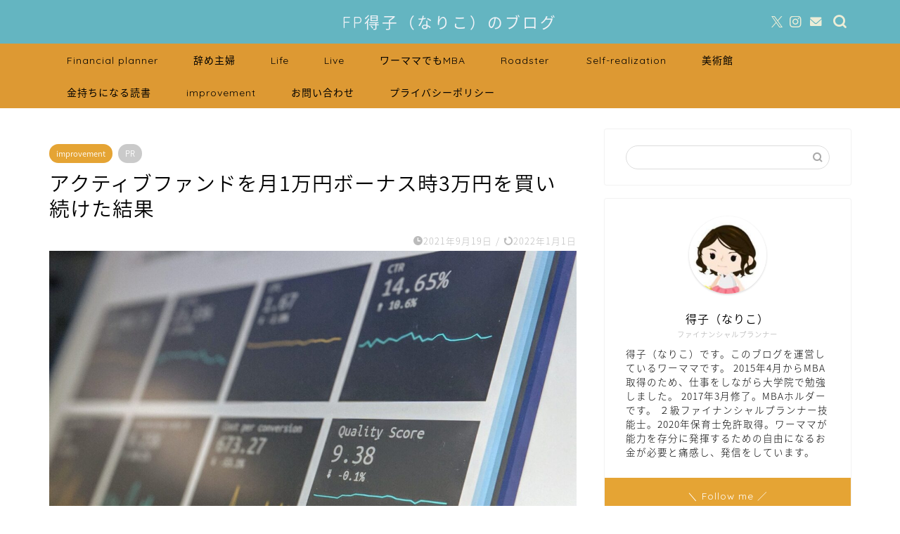

--- FILE ---
content_type: text/html; charset=utf-8
request_url: https://www.google.com/recaptcha/api2/aframe
body_size: 265
content:
<!DOCTYPE HTML><html><head><meta http-equiv="content-type" content="text/html; charset=UTF-8"></head><body><script nonce="EVafy8P9PQVI1hrst76iew">/** Anti-fraud and anti-abuse applications only. See google.com/recaptcha */ try{var clients={'sodar':'https://pagead2.googlesyndication.com/pagead/sodar?'};window.addEventListener("message",function(a){try{if(a.source===window.parent){var b=JSON.parse(a.data);var c=clients[b['id']];if(c){var d=document.createElement('img');d.src=c+b['params']+'&rc='+(localStorage.getItem("rc::a")?sessionStorage.getItem("rc::b"):"");window.document.body.appendChild(d);sessionStorage.setItem("rc::e",parseInt(sessionStorage.getItem("rc::e")||0)+1);localStorage.setItem("rc::h",'1768373829552');}}}catch(b){}});window.parent.postMessage("_grecaptcha_ready", "*");}catch(b){}</script></body></html>

--- FILE ---
content_type: application/javascript; charset=utf-8;
request_url: https://dalc.valuecommerce.com/app3?p=886898488&_s=https%3A%2F%2Fnariko1.com%2Farchives%2F6695&vf=iVBORw0KGgoAAAANSUhEUgAAAAMAAAADCAYAAABWKLW%2FAAAAMklEQVQYVwEnANj%2FAQEWAP9oUT4A2ZnJAAHHoBL%2Frw2IAJTdZwABbQqK%2F57m5gAtEJAAHxcPFx0V3yYAAAAASUVORK5CYII%3D
body_size: 708
content:
vc_linkswitch_callback({"t":"69673e44","r":"aWc-RAAI03kSdq2aCooERAqKCJQelQ","ub":"aWc%2BQgAHx6ASdq2aCooBbQqKC%2FBwOA%3D%3D","vcid":"iz9xCLZZjcaug8Q6Q2b-ONw7ilk6LssL5S_CQSYLN4fS-LOZVNMKkg","vcpub":"0.578425","shopping.geocities.jp":{"a":"2695956","m":"2201292","g":"1c0503cc8e"},"l":4,"shopping.yahoo.co.jp":{"a":"2695956","m":"2201292","g":"1c0503cc8e"},"p":886898488,"paypaymall.yahoo.co.jp":{"a":"2695956","m":"2201292","g":"1c0503cc8e"},"s":3566134,"approach.yahoo.co.jp":{"a":"2695956","m":"2201292","g":"1c0503cc8e"},"paypaystep.yahoo.co.jp":{"a":"2695956","m":"2201292","g":"1c0503cc8e"},"mini-shopping.yahoo.co.jp":{"a":"2695956","m":"2201292","g":"1c0503cc8e"}})